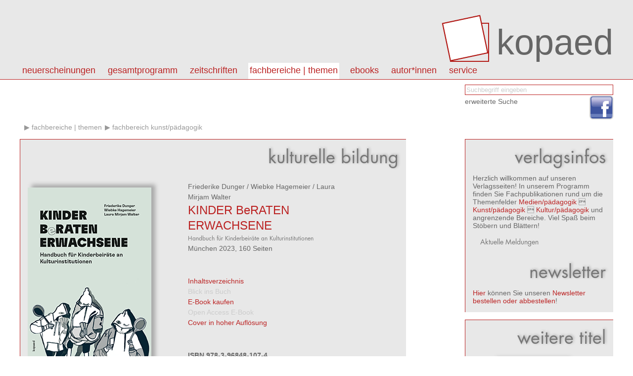

--- FILE ---
content_type: text/html; charset=utf8
request_url: https://www.kopaed.de/kopaedshop/?pg=31_51&pid=1441
body_size: 5057
content:
<!DOCTYPE html PUBLIC "-//W3C//DTD XHTML 1.0 Strict//EN" "http://www.w3.org/TR/xhtml1/DTD/xhtml1-strict.dtd">
<html>
<head>
<title>kopaed :: Fachverlag f&uuml;r Medien/p&auml;dagogik Kunst/p&auml;dagogik Kultur/p&auml;dagogik</title>
<link rel="stylesheet" type="text/css" href="css/styles.css"/>
<meta http-equiv="content-type" content="text/html;charset=utf-8;"/>
<script type="text/javascript" src="js/app.js"></script>
</head>

<body>
<div id="page">



<div id="header" class="box">
<div class="content-wrapper">
<h1><a id="logo" href="?"><img src="img/kopaed_logo.png" alt="kopaed"/><span>kopaed</span></a>
</h1>
<div id="menubar">
<ul id="langmenu" class="menu hMenu">
<li><a class="menu-item active" href="?pg=31_51&amp;lang=DE">DE</a></li>
<li><a class="menu-item" href="?pg=31_51&amp;lang=EN">EN</a></li>
</ul>
<ul id="pagemenu" class="menu hMenu">
<li><a class="menu-item" href="?pg=1" >Neuerscheinungen</a><ul class="menu menu-level-1"><li><a class="menu-item" href="?pg=1_10" >aktuelle Neuerscheinungen</a></li><li><a class="menu-item" href="?pg=1_11" >Neuerscheinungen der letzten 12 Monate</a></li><li><a class="menu-item" href="?pg=1_12" >Neuerscheinungen nach Fachbereichen</a></li></ul></li>
<li><a class="menu-item" href="?pg=2" >Gesamtprogramm</a><ul class="menu menu-level-1"><li><a class="menu-item" href="?pg=2_13" >Titel von A - Z</a></li><li><a class="menu-item" href="?pg=2_14" >Themen von A - Z</a></li><li><a class="menu-item" href="http://kopaed.ciando.com"  onclick="this.target='_blank';" >eBooks</a></li><li><a class="menu-item" href="?pg=2_15" >Autor*innen</a></li><li><a class="menu-item" href="?pg=3" >Zeitschriften</a></li><li><a class="menu-item" href="?pg=31" >Fachbereiche</a></li><li><a class="menu-item" href="?pg=2_16" >Schriftenreihen</a></li><li><a class="menu-item" href="?pg=2_17" >Sonderangebote</a></li></ul></li>
<li><a class="menu-item" href="?pg=3" >Zeitschriften</a><ul class="menu menu-level-1"><li><a class="menu-item" href="?pg=3_18" >merz | medien + erziehung</a></li><li><a class="menu-item" href="?pg=3_29" >kjl&amp;m - forschung.schule.bibliothek</a></li><li><a class="menu-item" href="?pg=3_30" >Medien &amp; Altern</a></li><li><a class="menu-item" href="?pg=3_58" >IMAGO | Zeitschrift f&uuml;r Kunstp&auml;dagogik</a></li></ul></li>
<li><a class="menu-item active" href="?pg=31" >Fachbereiche | Themen</a><ul class="menu menu-level-1"><li><a class="menu-item" href="?pg=31_50" >Fachbereich medien/p&auml;dagogik</a></li><li><a class="menu-item active" href="?pg=31_51" >Fachbereich kunst/p&auml;dagogik</a></li><li><a class="menu-item" href="?pg=31_52" >Fachbereich kultur/p&auml;dagogik</a></li><li><a class="menu-item" href="?pg=2_14" >Themen von A-Z</a></li></ul></li>
<li><a class="menu-item" href="?pg=59" >eBooks</a><ul class="menu menu-level-1"><li><a class="menu-item" href="http://kopaed.ciando.com"  onclick="this.target='_blank';" >eBooks kaufen</a></li><li><a class="menu-item" href="?pg=59_60" >Open Access eBooks</a></li></ul></li>
<li><a class="menu-item" href="?pg=45" >autor*innen</a></li>
<li><a class="menu-item" href="?pg=5" >Service</a><ul class="menu menu-level-1"><li><a class="menu-item" href="?pg=5_23" >Autor*innen</a></li><li><a class="menu-item" href="?pg=5_21" >Leser*innen</a></li><li><a class="menu-item" href="?pg=5_22" >Buchhandel</a></li><li><a class="menu-item" href="?pg=5_25" >Anzeigenkund*innen</a></li><li><a class="menu-item" href="?pg=5_20" >Bestellm&ouml;glichkeiten</a></li><li><a class="menu-item" href="?pg=5_6" >Externe Links</a></li><li><a class="menu-item" href="?pg=5_34" >Newsletter abonnieren/k</a></li><li><a class="menu-item" href="?pg=5_35" >Produktsicherheitsverordnung</a></li></ul></li>
</ul>
</div>
</div>
</div>

<div id="toolbar">
<div class="content-wrapper">
<form id="catQuery" method="post" action="">
<fieldset>
<input type="text" name="qq" id="mqq" class="input" value="Suchbegriff eingeben" style="color:#ccc;" onfocus="this.value='';this.style.color='#000';"/>
<input type="hidden" name="search" value="1"/>
</fieldset>
<div class="section"><a class="link-light" href="?search=1">erweiterte Suche</a></div>
</form>
</div>
<div class="content-wrapper">
<ul class="social">
<li><a href="https://www.facebook.com/Kopaed"  onclick="this.target='_blank';" class="icon icon-facebook"><span>facebook</span></a></li>
</ul>
</div>
</div>

<div id="content">

<div id="bread">
<ul id="breadcrumbs" class="menu hMenu">
<li><a href="/"></a></li><li><a class="breadcrumb" href="?pg=31">Fachbereiche | Themen</a></li><li><a class="breadcrumb" href="?pg=31_51">Fachbereich kunst/p&auml;dagogik</a></li></ul>
</div>

<div id="colmain" class="box box-bordered">

<div id="textcontent">
</div>

<div id="datacontent">


<h1 class="intro">Kulturelle Bildung</h1>

<div class="product-single">
	<div class="product"><div class="product-image"><a href="javascript:bigPic('2221')" title="Gr&ouml;&szlig;ere Ansicht"><img src="https://www.kopaed.de/bilder/107-4_grips23.jpg" width="250" alt="cover"/></a></div><div class="product-details"><div class="product-authors"><a class="link-light link-author" href="?pg=2_15&amp;qa=1208">Friederike&nbsp;Dunger</a> / <a class="link-light link-author" href="?pg=2_15&amp;qa=1209">Wiebke&nbsp;Hagemeier</a> / <a class="link-light link-author" href="?pg=2_15&amp;qa=1210">Laura Mirjam&nbsp;Walter</a></div><h3><a href="?pg=31_51&amp;pid=1441">KINDER BeRATEN ERWACHSENE</a></h3><h4>Handbuch für Kinderbeiräte an Kulturinstitutionen</h4><div class="descr">München 2023, 160 Seiten</div></div><div class="product-cartinfo"><div><a href="#ptoc" id="toggleToc">Inhaltsverzeichnis</a></div><div><a href="#" class="disabled">Blick ins Buch</a></div><div><a href="http://kopaed.ciando.com/ebook/bid-3367913" class="ebook" target="_blank">E-Book kaufen</a></div><div><a href="#" class="disabled">Open Access E-Book</a></div><div><a href="javascript:bigPic('2221')" title="Cover in hoher Auflösung">Cover in hoher Auflösung</a></div></div><div class="product-cartinfo"><div class="product-cartinfo-details"><div><strong>ISBN 978-3-96848-107-4</strong></div><form id="tc_1441" method="get" action="" onsubmit="toCart('tc_1441');return false;"><div><strong>18,00&nbsp;EUR</strong></div><div><small>inkl. gesetzl. MWSt - ggfs. zzgl. Porto und Versand</small></div><div></div><div><input class="input" type="text" value="1" name="tca"/><input type="hidden" name="tc" value="1441"/><input type="hidden" name="tcf" value="0"/></div><div><input type="submit" class="button" value="in den Warenkorb"/></div><div class="cartAlerts"></div></form></div></div><div style="clear:both;">&nbsp;</div><div><h2 class="section-title">Im Verlagsprogramm unter</h2><div><a class="breadcrumb" href="?pg=2_14">Themen</a><a class="breadcrumb" href="?pg=2_14&amp;qt=27">Kulturelle Bildung</a></div></div><div class="section"><h2 class="section-title">Produktbeschreibung</h2><div class="descr">Auf die Frage, ob Kinder an Entscheidungs- und Gestaltungsprozessen in Kulturinstitutionen für junges Publikum beteiligt werden sollen, gibt es nur eine Antwort: Mitbestimmen ist ihr Recht! Aber wie können sie ihre Perspektiven dort ganz konkret auf inhaltlicher ebenso wie auf struktureller Ebene einbringen?<br/>Ausgehend von Erfahrungen am Berliner GRIPS Theater gibt dieses Handbuch Einblicke in die Konzeption, Organisation und Umsetzung von Kinderbeiräten. Dabei kommen sowohl Kinder zu Wort, die klare Forderungen stellen, was Kinderbeiräte von Erwachsenen brauchen, als auch Expert*innen aus den Themenfeldern Kinderrechte, Adultismus und Partizipation am Theater. Impulsfragen, Checklisten, Praxisbeispiele und konkrete (Spiel-)Anleitungen bieten handfeste Unterstützung dabei, neue Beiräte in Theatern, Museen oder Musik- und Jugendkunstschulen zu starten, sowie Inspiration für andere Pädagog*innen und Lehrer*innen.<br/>Das Handbuch richtet sich an alle, die sich auf den Weg machen wollen, Kinder mehr in die Strukturen ihrer Institutionen einzubinden, sodass sich mehr Menschen ganz selbstverständlich und mit Freude in ihnen bewegen und dort gemeinsam künstlerisch aktiv werden können.<br/><br/><I>Das Buch ...ist ein Manifest, das keins sein will, aber einen eindeutigen Auftrag an den Leser gibt: Beteiligt Kinder an der Gestaltung des kulturellen Raumes. Es ist demokratiefördernd und diskursiv und stärkt nicht nur die an einem solchen Projekt beteiligten Kinder, sondern gibt die Chance, Kultur für viele zu öffnen. Daher sollte das Buch von Entscheidungsträgern und Kulturmachern gelesen werden.</I><br/>Michael Christopher, socialnet.de</div></div><div class="section" id="product-toc"><a name="ptoc" class="anchor">&nbsp;</a><h2 class="section-title section-intro">Inhaltsverzeichnis</h2><div class="descr toc">Vorwort und Gebrauchsanweisung<br/><br/><br/><B>Warum Kinderbeiräte schaffen</B><br/><br/>Gespräch über einen Ort, an dem wir selbst entscheiden dürfen<br/>Gespräch über die Entstehung der KinderTheaterBeiräte und ihre Potentiale am GRIPS Theater<br/>Gespräch über Adultismus, Kinderrechte und Rahmenbedingungen	 <br/>Gespräch über Utopien, Partizipation und offene Räume am Theater<br/>Impulsfragen				<br/><br/><br/><B>Was braucht Beiratsarbeit von Erwachsenen?	</B><br/><br/>How to Deal with us! Kinder stellen Forderungen an Erwachsene <br/>Haltung zeigen! Beiratsbegleitung von Erwachsenen	<br/>Impulsfragen				<br/><br/><br/><B>Wo setzt Beiratsarbeit an? 		</B><br/><br/>In den Köpfen		<br/>In Programmentscheidungen	<br/>An konkreten Orten		<br/>In Produktionsprozessen<br/>Auf repräsentativen Veranstaltungen		<br/>Impulsfragen	<br/><br/><br/><B>Wie konzipieren und 	organisieren? </B><br/><br/>Überblick der KinderTheaterBeiräte am GRIPS Theater<br/>Wie konzipieren?<br/>Wie unterschiedliche Kinder 	erreichen? <br/>Welche Erwachsenen braucht es?<br/>Wie Finanzen aufstellen? <br/>Rechtliches und Kinderschutz<br/>Checklisten	<br/><br/><br/><B>Konkrete Praxiseinblicke	</B><br/>	<br/>Kennenlernen <br/>Kommunizieren		<br/>Stellung nehmen		<br/>Sich austauschen		<br/>Mitgestalten <br/>Sichtbar sein			<br/>Praktische Anleitungen<br/><br/><br/><B>Zum Schluss	</B></div></div></div><script type="text/javascript">function presetTCA(e) { app.presetTCA(e); } 
function rm(e) { app.removeCartItem(e); } 
function toCart(e) { app.toCart(e); } 
function bigPic(i) { app.bigPic(i); } 
</script>
</div>


</div>

<div style="clear:both"></div>
</div>

<div id="sidebar">

<div class="section box box-bordered" id="ustatus" style="display:none;">
<h1 class="intro">Warenkorb</h1><ul class="menu hMenu login-state"><li><a class="uact" href="?signup=1">Registrieren</a></li><li><a class="uact" href="?login=1">Login</a></li></ul><ul class="menu hMenu"><li><a class="uact" href="?cart=1">zur Kasse gehen</a></li><li><a class="uact" href="?pg=9">AGB</a></li></ul><div id="smallcart">Der Warenkorb ist leer.</div><div style="clear:both"></div>
</div>

<div class="section box box-bordered" id="vinfo" style="display:block;">
<h1>Verlagsinfos</h1>
<div>
Herzlich willkommen auf unseren Verlagsseiten!
In unserem Programm finden Sie Fachpublikationen rund um die Themenfelder 
<a href="?pg=31_50">Medien/pädagogik</a>  <a href="?pg=31_51">Kunst/pädagogik</a>  <a href="?pg=31_52">Kultur/pädagogik</a> und angrenzende Bereiche. 
Viel Spaß beim Stöbern und Blättern!

</div>

<div class="section">
<h3>Aktuelle Meldungen</h3>
<ul class="linklist shortlist "><li id="reg-az-eol"><span>&nbsp;</span></li></ul></div>


<h1>Newsletter</h1>
<div>
<a href="?pg=5_34">Hier</a> können Sie unseren <a href="?pg=5_34">Newsletter bestellen oder abbestellen</a>!
</div>
<div style="clear:both"></div>
</div>


<div class="section box box-bordered">
<div class="module-intro"><h1 class="module-intro-title">Weitere Titel</h1></div>
<div class="article-data">
<ul class="product-list shortlist">
<li><div class="product"><div class="product-image"><a href="?pg=31_51&amp;pid=1571" title="Detailinformationen"><img src="https://www.kopaed.de/bilder/demnaechst_neu.jpg" width="150" alt="cover"/></a></div><div class="product-details"><div class="product-authors"><a class="link-light link-author" href="?pg=2_15&amp;qa=1295">Susanna&nbsp;Endres</a> / <a class="link-light link-author" href="?pg=2_15&amp;qa=1260">Horst&nbsp;Pohlmann</a> / <a class="link-light link-author" href="?pg=2_15&amp;qa=1296">Walter&nbsp;Staufer</a> (Hrsg.)</div><h3><a href="?pg=31_51&amp;pid=1571">KI in der Kulturellen Bildung</a></h3><h4></h4></div></div></li><li><div class="product"><div class="product-image"><a href="?pg=31_51&amp;pid=1561" title="Detailinformationen"><img src="https://www.kopaed.de/bilder/192-0_kkk4.jpg" width="150" alt="cover"/></a></div><div class="product-details"><div class="product-authors"><a class="link-light link-author" href="?pg=2_15&amp;qa=1272">Nicola&nbsp;Mitterer</a> / <a class="link-light link-author" href="?pg=2_15&amp;qa=1288">Monika&nbsp;Raffelsberger-Raup</a></div><h3><a href="?pg=31_51&amp;pid=1561">(Literar-)Ästhetische Bildung als Beziehungserfahrung</a></h3><h4>Theoretische Überlegungen, ein empirischer Befund und Beispiele aus der Praxis</h4></div></div></li><li><div class="product"><div class="product-image"><a href="?pg=31_51&amp;pid=1547" title="Detailinformationen"><img src="https://www.kopaed.de/bilder/181-4_schlieben_neu.jpg" width="150" alt="cover"/></a></div><div class="product-details"><div class="product-authors"><a class="link-light link-author" href="?pg=2_15&amp;qa=1284">Katharina&nbsp;Schlieben</a></div><h3><a href="?pg=31_51&amp;pid=1547">Im Modus der Selbstbildung</a></h3><h4>Frequenzen zivilgesellschaftlicher Bildungspraxis in künstlerischen und kuratorischen Szenen und Sequenzen</h4></div></div></li></ul>
</div>
<div style="clear:both"></div>
</div>
</div>



<div style="clear:both"></div>
</div>

<div id="footer" class="box">
	<div class="content-wrapper">
	<address>
	&copy;&nbsp;2026 kopaed verlagsgmbh _ arnulfstraße 205 _ 80634 m&uuml;nchen
	</address>
	<ul id="basemenu" class="menu hMenu">
<li><a class="menu-item" href="?pg=8">Impressum</a></li>
<li><a class="menu-item" href="?pg=47">Kontakt</a></li>
<li><a class="menu-item" href="?pg=32">Datenschutz</a></li>
</ul>
	</div>
</div>

</div>

<div id="overlay"><div id="overlay-wrap"><div id="overlay-body"></div></div></div>
</body>
</html>

